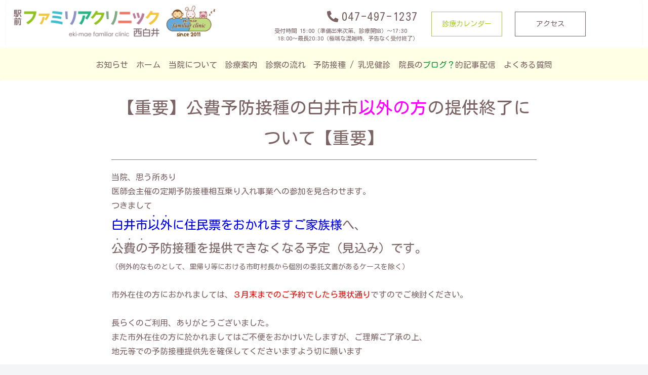

--- FILE ---
content_type: text/css
request_url: https://familiar-medical.jp/wordpress/wp-content/themes/cocoon-child-master/style.css?ver=6.3.7&fver=20230822042400
body_size: 39927
content:
@charset "UTF-8";

/*!
Theme Name: Cocoon Child
Template:   cocoon-master
Version:    1.1.0
*/

/************************************
** 子テーマ用のスタイルを書く
************************************/
/*必要ならばここにコードを書く*/

#wpadminbar {
  /*
  display: none;
  */
}

body {
  font-size: 18px;
  line-height: 1.8;
}
.content,
.footer-bottom {
  margin-top: 0;
}
.footer-in.wrap {
  width: 100%;
}
.footer-bottom {
  padding: 8px 0 0;
}
.content-in {
  /*
  margin-top: -32px;
  margin-bottom: -6%;
  */
}
.main {
  padding: 0;
}
.content-in {
  width: 100%;
}
.entry-content {
  margin-top: 0;
  margin-bottom: 0;
}
.entry-content > * {
  margin-top: 0;
  margin-bottom: 0;
  line-height: 2;
}
.eye-catch-wrap {
  display: none;
}
.main .post.type-post {
  padding: 1em;
}
.entry-categories-tags,
.author-info {
  display: none;
}

/*-- entry-card --*/
.admin-pv {
  display: none;
}
.entry-card-title,
.related-entry-card-title {
  margin: 0 0 0.6em 0;
  line-height: 1.5;
}
.entry-card-snippet,
.related-entry-card-snippet {
  line-height: 1.6;
}

/*--------------------------------------------------------------
Webフォント調整
 --------------------------------------------------------------*/

.wf-notosansjapanese {
  font-family: "Noto Sans Japanese";
}
.wf-notosansjapanese-light {
  font-family: "Noto Sans Japanese";
  font-weight: 100;
}
.wf-notosansjapanese.normal {
  font-weight: 300;
}
.roboto {
  font-family: "Roboto", sans-serif;
}
.opensans {
  font-family: "Open Sans", sans-serif;
}
.montserrat {
  font-family: "Montserrat", sans-serif;
}

/*--------------------------------------------------------------
 見出し調整
 --------------------------------------------------------------*/

/*
html[lang="ja"] h1, html[lang="ja"] h2, html[lang="ja"] h3, html[lang="ja"] h4, html[lang="ja"] h5, html[lang="ja"] h6{
  font-weight: 300;
}
h1, h2, h3, h4, h5, h6 {
  letter-spacing: 2px;
  padding: .2em 0 0;
}
*/

h1,
.article h1,
h2,
.article h2,
h3,
.article h3,
h4,
.article h4,
h5,
.article h5,
h6,
.article h6 {
  margin: 0;
  padding: 0;
  background-color: unset;
  border: none;
  font-weight: unset;
}
h1,
.article h1 {
  font-size: 2.8rem;
}
h2,
.article h2 {
  font-size: 2.1rem;
  margin-top: 0.2em;
  margin-bottom: 1em;
}
h3,
.article h3 {
  font-size: 1.7rem;
}
h4,
.article h4 {
  font-size: 1.4rem;
}
h5,
.article h5 {
  font-size: 1.2rem;
}
h6,
.article h6 {
  font-size: 1rem;
}

p {
  margin: 0;
  padding: 0;
}
a {
  color: unset;
  text-decoration: none;
}
li {
  list-style: none;
}

/*--------------------------------------------------------------
 レイアウト調整
 --------------------------------------------------------------*/

.l-inner {
  width: 1080px;
  margin: 0 auto;
}
.m-inner {
  width: 840px;
  margin: 0 auto;
}
.c-layout {
  text-align: center;
}
.c-layout-2 {
  text-align: center;
}
.l-layout {
  text-align: left;
}
.l-layout-2 {
  text-align: left;
}
.r-layout {
  text-align: right;
}
.r-layout-2 {
  text-align: right;
}
@media only screen and (max-width: 1200px) {
  .l-inner {
    width: 96%;
  }
}
@media only screen and (max-width: 1022px) {
  .c-layout-2 {
    text-align: left;
  }
  .l-layout-2,
  .r-layout-2 {
    text-align: center;
  }
}
@media only screen and (max-width: 840px) {
  .m-inner {
    width: 96%;
  }
}

/*--------------------------------------------------------------
 表示切替
--------------------------------------------------------------*/

.display-pc {
  display: block;
}
.display-sp {
  display: none;
}

@media only screen and (max-width: 834px) {
  .display-pc {
    display: none;
  }
  .display-sp {
    display: block;
  }
}

/*--------------------------------------------------------------
common
--------------------------------------------------------------*/

/*------- header-in --------*/

.header-container-in.hlt-top-menu .logo-header img {
  height: auto;
}
.navi-in > ul {
}
.navi-in > ul li {
  font-size: 0.7rem;
  width: auto;
  /*padding: 0 1.2em;*/
  padding: 0 0.6em;
  margin-left: 0.1em;
  margin-right: 0.1em;
}
.navi-in > ul li#menu-item-1134,
.navi-in > ul li#menu-item-1133 {
  display: none;
}
.navi-in > ul .sub-menu {
  min-width: 350px;
}
.navi-in > ul .sub-menu li {
  height: 30px;
  line-height: 30px;
}
.header-container-in.hlt-top-menu .logo-custom {
  /*
  display: none;
  */
}
.navi-in .has-icon {
  right: -15px;
}
.header-in {
  box-shadow: 0px 1px 1px 0 rgba(0, 0, 0, 0.15);
}
#header-in .header-in-custom {
  display: flex;
  align-items: center;
  justify-content: space-between;
  padding: 0.4em 0.8em;
}
#header-in .header-in-custom .logo-area {
  max-width: 400px;
}
#header-in .header-in-custom .contact-area {
  display: flex;
  align-items: center;
}
@media (max-width: 1200px) {
  #header-in .header-in-custom .contact-area {
    display: block;
  }
}
#header-in .header-in-custom .contact-area .phone-area {
  text-align: right;
}
#header-in .header-in-custom .contact-area .phone-area p.phone {
  font-size: 1.4rem;
  font-weight: 500;
  margin: 0;
  letter-spacing: 1.6px;
}
#header-in .header-in-custom .contact-area .phone-area p.phone::before {
  font-family: "Font Awesome 5 Free";
  content: "\f879";
  font-weight: 900;
  padding-right: 5px;
  color: #7c6464;
}
#header-in .header-in-custom .contact-area .phone-area p.hour {
  font-size: 0.7em;
  line-height: 1.4;
}
#header-in .header-in-custom .contact-area .header-btn-wrap {
  display: flex;
  align-items: center;
}
@media (max-width: 1200px) {
  #header-in .header-in-custom .contact-area .header-btn-wrap {
    margin: 1em 0;
  }
}
#header-in .header-in-custom .contact-area .btn-area1 {
  margin: 0 1.6em;
}
#header-in .header-in-custom .contact-area a.btn1 {
  background: transparent;
  border: 1px solid #a7d119;
  color: #a7d119;
  display: block;
  padding: 0.8em 0.4em;
  text-align: center;
  width: 140px;
  transition: background-color 0.5s;
}
#header-in .header-in-custom .contact-area a.btn1:hover {
  background: #a7d119;
  color: #fff;
}
#header-in .header-in-custom .contact-area .btn-area2 {
  margin-right: 0.75em;
}
#header-in .header-in-custom .contact-area a.btn2 {
  background: transparent;
  border: 1px solid #7c6464;
  display: block;
  margin-right: 1em;
  padding: 0.8em 0.4em;
  text-align: center;
  width: 140px;
  transition: background-color 0.5s;
}
#header-in .header-in-custom .contact-area a.btn2:hover {
  background: #7c6464;
  color: #fff;
}
#header-in .header-in-custom .contact-area a.btn3 {
  background: transparent;
  border: 1px solid #ff9e48;
  display: block;
  padding: 0.8em 0.4em;
  text-align: center;
  width: 140px;
  transition: background-color 0.5s;
  color: #ff9e48;
}
#header-in .header-in-custom .contact-area a.btn3:hover {
  background: #ff9e48;
  color: #fff;
}
.header-btn-fontsize {
  font-size: 14px;
}
@media (max-width: 1200px) {
  .header-btn-fontsize {
    font-size: 12px;
  }
}

/*------- header-in（スクロール時） --------*/

.header-container-in.hlt-top-menu .header {
  height: 80px;
}
.header-container-in.hlt-top-menu .header-in {
  box-shadow: none;
}
.header-container-in.hlt-top-menu #header-in .header-in-custom .logo-area {
  height: 70px;
}
.header-container-in.hlt-top-menu #header-in .header-in-custom .contact-area {
  display: none;
}

/*------- navi --------*/

#header-container .navi {
  height: 63px;
  padding-top: 0.8em;
}
#header-container .header-container-in.hlt-top-menu .navi {
  background-color: transparent;
  height: auto;
  padding-top: 0;
}
#navi .navi-in a {
  transition: all 0.3s ease-in-out;
}
#navi .navi-in a:hover {
  text-decoration: underline;
  opacity: 0.7;
}
.navi-in > ul .sub-menu li:last-child {
  padding-bottom: 1em;
}

/*------- navi（footer） --------*/

#navi-footer-in.navi-footer-in {
  /* width: 834px;*/
  width: 980px;
  margin: 2em auto;
  line-height: 3;
}
.footer {
  margin-top: 0;
  padding-top: 0;
}
.copyright {
  background-color: #a7d119;
  color: #fff;
  padding-top: 20px;
  padding-bottom: 25px;
}
.footer-bottom.fnm-text-width .menu-footer li {
  border-left: none;
  margin-left: 0.4em;
  margin-right: 0.4em;
}
.navi-footer-in > .menu-footer li:last-child {
  border-right: none;
}
.footer-bottom.fnm-text-width .menu-footer li a {
  padding: 0 1.4em;
}
.footer-bottom.fnm-text-width .menu-footer li a:hover {
  text-decoration: underline;
}
.navi-footer-in a:hover {
  background-color: unset;
  opacity: 0.7;
}

@media screen and (max-width: 834px) {
  .navi-in > ul li#menu-item-1134,
  .navi-in > ul li#menu-item-1133 {
    display: block;
  }
  .top-has-sub.has-sub.has-icon {
    display: none;
  }
  #header-container .navi {
    height: 0;
    padding-top: 0;
  }
  .header div.header-in,
  #navi .navi-in > .menu-mobile {
    display: none;
  }
  .slicknav_menu {
    background-color: rgba(255, 255, 255, 1);
    position: fixed;
    top: 0;
    left: 0;
    right: 0;
    width: 100%;
    z-index: 99;
    padding: 0;
    box-shadow: 0px 1px 1px 0 rgba(0, 0, 0, 0.15);
    height: 54px;
    /*
    position: relative;
    */
  }
  .slicknav_menu a.logo-sp img {
    max-width: 215px;
    padding: 5px;
  }
  .slicknav_btn {
    background-color: transparent;
    position: absolute;
    top: 8px;
    right: 6px;
  }
  .slicknav_menu .slicknav_menutxt,
  .header-container-in.hlt-top-menu .logo-header .site-name {
    display: none;
  }
  .slicknav_menu .slicknav_icon {
    margin: 0;
  }
  .slicknav_menu .slicknav_icon-bar {
    background-color: #7c6464;
    width: 1.4em;
    -webkit-box-shadow: unset;
    box-shadow: unset;
  }
  .slicknav_btn .slicknav_icon-bar + .slicknav_icon-bar {
    margin-top: 0.28em;
  }
  .slicknav_menu ul {
    background-color: rgba(124, 100, 100, 0.85);
    margin-top: -6px;
    margin-left: 0;
  }
  .slicknav_nav li {
    padding: 0.25em 0.2em;
    border-bottom: 1px solid rgba(255, 255, 255, 0.6);
  }
  .slicknav_nav li:first-child {
    padding-top: 0.3em;
  }
  .slicknav_nav li:last-child {
    padding-bottom: 0.4em;
    border-bottom: none;
  }
  .slicknav_nav a {
    color: #fff;
  }
  .slicknav_nav a .blog-br {
    display: none;
  }
  main.main,
  div.sidebar {
    padding: 0;
  }
  .entry-content {
    margin-top: 3em;
    margin-bottom: 0;
  }
  .header-container-in.hlt-top-menu a.logo-custom {
    display: inline-block;
    position: fixed;
    top: 1.2%;
    left: 5%;
    z-index: 99;
    width: 125px;
  }
  #navi-footer-in.navi-footer-in {
    font-size: 0.9rem;
    width: 96%;
    margin: 1em auto 3em;
    line-height: 2.5;
  }
  .footer-bottom.fnm-text-width .menu-footer li a {
    padding: 0;
  }
  .copyright {
    padding-bottom: 120px;
  }
  .go-to-top {
    bottom: 88px;
  }
}

/*--------------------------------------------------------------
top
--------------------------------------------------------------*/

#top .mv {
  min-height: 480px;
  position: relative;
  padding-top: 1em;
  display: flex;
  align-items: center;
  justify-content: center;
  position: relative;
}
#top .mv::before {
  position: absolute;
  content: "";
  top: 0;
  left: 0;
  right: 0;
  bottom: 0;
  background: rgba(255, 255, 255, 0.25);
  z-index: 0;
}
#top .mv .l-inner {
  z-index: 3;
}
#top .mv figure {
  margin: 0 auto 0.6em;
  text-align: center;
}
#top .mv figure img.logo {
  max-width: 400px;
}
#top .mv h2.chach {
  font-weight: 500;
  letter-spacing: 1.6px;
  text-align: center;
  text-shadow: 2px 1px 0 #fff, -2px -1px 0 #fff, -2px 1px 0 #fff, 2px -1px 0 #fff, 0px 2px 0 #fff, 0 -2px 0 #fff, -2px 0 0 #fff, 2px 0 0 #fff;
}
#top .mv .focus {
  display: flex;
  justify-content: center;
  width: 100%;
  margin: 0 auto;
}
#top .mv .focus div {
  width: 30%;
  margin: 0.6em;
  padding: 1.1em 0.4em;
  text-align: center;
  background: #fff;
  border-radius: 48px;
  background-color: rgba(255, 255, 255, 0.85);
  font-size: 1.4rem;
  font-weight: 500;
}
#top .mv .focus div.point_1 {
  background-color: rgba(167, 209, 25, 0.85);
  color: #fff;
}
#top .mv .focus div.point_2 {
  background-color: rgba(209, 188, 25, 0.85);
  color: #fff;
}
#top .mv .focus div.point_3 {
  background-color: rgba(255, 123, 103, 0.85);
  color: #fff;
}
#top .mv .slide {
  background-repeat: no-repeat;
  background-position: 50% 50%;
  background-size: cover;
  -ms-filter: "alpha(opacity=0)";
  filter: alpha(opacity=0);
  opacity: 0;
  position: absolute;
  top: 0;
  left: 0;
  width: 100%;
  height: 100%;
  zoom: 1;
}
#top .mv .slide.on {
  -ms-filter: "alpha(opacity=50)";
  filter: alpha(opacity=50);
  opacity: 0.5;
  transition: 5s opacity ease-in-out;
}
#top .mv .slide.off {
  -ms-filter: "alpha(opacity=0)";
  filter: alpha(opacity=0);
  opacity: 0;
}
#top .mv .slide img {
  display: none;
}
@media screen and (max-width: 834px) {
  #top .mv {
    min-height: 360px;
    padding-top: 5em;
    padding-bottom: 2em;
  }
  #top .mv figure img.logo {
    max-width: 300px;
  }
  #top .mv h2.chach {
    font-size: 1.15rem;
    letter-spacing: unset;
  }
  #top .mv .focus div {
    border-radius: 18px;
    font-size: 1rem;
    line-height: 1.5;
    padding: 0.8em 0.3em;
    margin: 0.3em;
  }
  #top h2 {
    font-size: 1.6rem;
  }
}

#top .section-news {
  position: relative;
  z-index: 2;
}

#top .news {
  background-color: #ffffe6;
  padding: 2em 0;
}
#top .news h2 {
  text-align: center;
  margin-bottom: 0.6em;
}
#top .news .l-contents {
  width: 85%;
  margin: 0 auto;
}
#top .news .l-contents ul {
  width: 100%;
}
#top .news .l-contents ul li {
  border-bottom: 1px solid #e0e0e0;
  padding: 1em 0;
  position: relative;
}
#top .news .l-contents ul li a:hover {
  color: unset;
  opacity: 0.7;
}
#top .news .l-contents ul li .date {
  margin-right: 2em;
}
#top .news .l-contents ul li .arrow {
  color: #d05474;
  position: absolute;
  right: 1%;
}
#top .news .l-contents .btn-area {
  text-align: right;
}
#top .news .l-contents .btn-area .btn {
  background: #d05474;
  color: #fff;
  font-weight: 300;
  border-radius: 2px;
  padding: 0.4em 1.2em;
}
#top .news .l-contents .btn-area .btn span {
}
#top .news .l-contents .btn-area .btn span::after {
  font-family: "Font Awesome 5 Free";
  content: "\f054";
  font-weight: 900;
  padding-left: 12px;
  color: #fff;
}

/* top 院長のブログ？的 記事配信 */
#top .news.blog {
  background-color: #e8f6ff;
  padding: 2em 0 4em;
}
#top .news.blog h2 span {
  background-color: #41bdce;
  padding: 8px 8px;
  margin: 0 5px;
  color: #fff;
  border-radius: 10px;
}
#top .news.blog h2 .blog-br {
  display: none;
}
#top .news.blog .l-contents ul li .arrow {
  color: #41bdce;
}
#top .news.blog .l-contents .btn-area .btn {
  background: #41bdce;
}

@media screen and (max-width: 834px) {
  #top .news h2 {
    margin-bottom: 0;
  }
  #top .news .l-contents {
    font-size: 0.9rem;
    width: 100%;
  }
  #top .news .l-contents ul {
    padding-left: 0;
  }
  #top .news .l-contents ul li .date {
    display: block;
  }
  #top .news .l-contents .btn-area {
    margin-top: 1.4em;
    text-align: center;
  }
  .header-container-in a.logo-custom {
    display: inline-block;
    position: fixed;
    top: 1.2%;
    left: 5%;
    z-index: 99;
    width: 125px;
  }
  /* top 院長のブログ？的 記事配信 */
  #top .news.blog .l-contents ul li .date {
    margin-right: 0.5em;
    display: inline-block;
  }
  #top .news.blog .l-contents .title {
    display: block;
  }
  #top .news.blog .l-contents ul li .arrow {
    top: 50%;
  }
}

@media screen and (max-width: 480px) {
  /* top 院長のブログ？的 記事配信 */
  #top .news.blog h2 .blog-br {
    display: block;
  }
}

#top .category {
  /*
  background-color: #ffffe6;
  padding: 1em 0 3em;
  background-image: url("images/bg_bgarea.jpg");
  */
  background-size: cover;
  background-position: 50% 50%;
  background-repeat: no-repeat;
  min-height: 240px;
  position: relative;
  padding: 2em 0;
  display: flex;
  align-items: center;
  justify-content: center;
}
#top .category::before {
  position: absolute;
  content: "";
  top: 0;
  left: 0;
  right: 0;
  bottom: 0;
  background: rgba(97, 97, 97, 0.32);
  z-index: 0;
}

#top .category .l-inner {
  z-index: 1;
}

#category {
  padding-top: 100px;
  margin-top: -100px;
}

#top .category h2 {
  color: #fff;
  text-align: center;
  margin-bottom: 0.6em;
}

#top .category .box-area {
  display: flex;
  flex-wrap: wrap;
  justify-content: center;
  width: 100%;
}
#top .category .box-area .box-1-4,
#top .category .box-area a.box-1-4 {
  display: inline-flex;
  align-items: center;
  justify-content: center;
  background: #fff;
  border-radius: 8px;
  border: 2px solid #818181;
  box-shadow: 1px 2px 2px 0 rgba(0, 0, 0, 0.15);
  text-align: center;
  width: 235px;
  height: 180px;
  margin: 0.4em;
  font-size: 1.2rem;
  line-height: 1.7;
}
#top .category .box-area a.box-1-4:hover {
  box-shadow: 1px 2px 2px 0 rgba(0, 0, 0, 0.15) inset;
  color: unset;
  opacity: 0.9;
}
#top .category .box-area .box-1-4 span {
  width: 100%;
}

/*------- 境界線の色を変える場合は下記に記述をしてください --------*/

#top .category .box-area .box-1-4.no1 {
  border: 2px solid #b0cf46;
}
#top .category .box-area .box-1-4.no2 {
  border: 2px solid #d1bc19;
}
#top .category .box-area .box-1-4.no3 {
  border: 2px solid #d05474;
}
#top .category .box-area .box-1-4.no4 {
  border: 2px solid #73b5c6;
}
#top .category .box-area .box-1-4.no5 {
  border: 2px solid #b0cf46;
}
#top .category .box-area .box-1-4.no6 {
  border: 2px solid #d1bc19;
}
#top .category .box-area .box-1-4.no7 {
  border: 2px solid #d05474;
}
#top .category .box-area .box-1-4.no8 {
  border: 2px solid #73b5c6;
}
#top .category .box-area .box-1-4.no9 {
  border: 2px solid #b0cf46;
}
#top .category .box-area .box-1-4.no10 {
  border: 2px solid #d1bc19;
}
#top .category .box-area .box-1-4.no11 {
  border: 2px solid #d05474;
}
#top .category .box-area .box-1-4.no12 {
  border: 2px solid #73b5c6;
}

@media screen and (max-width: 834px) {
  #top .category .box-area .box-1-4,
  #top .category .box-area a.box-1-4 {
    font-size: 1rem;
    width: 43%;
    height: 90px;
  }
}
#top .bg-area {
  background-color: #fff;
  padding: 1em 0 1em;
  /*
  background-image: url("images/bg_bgarea.jpg");
  background-size: cover;
  background-position: 50% 50%;
  background-repeat: no-repeat;
  min-height: 240px;
  position: relative;
  padding: 2em 0;
  display: flex;
  align-items: center;
  justify-content: center;
  */
}
#top .bg-area .txt-area {
  background-color: #fff;
  border-radius: 4px;
  /* padding: 4em 0; */
  padding: 0.5em 0 4em;
  width: 100%;
  /*
  background: rgba(97, 97, 97, .5);
  color: #fff;
  -ms-filter: blur(2px);
  filter: blur(2px);
  */
  z-index: 0;
  overflow: hidden;
  position: relative;
}
/*
#top .bg-area .txt-area::before {
  content: '';
  background: inherit;
  -webkit-filter: blur(8px);
  -moz-filter: blur(8px);
  -o-filter: blur(8px);
  -ms-filter: blur(8px);
  filter: blur(8px);
  position: absolute;
  top: -8px;
  left: -8px;
  right: -8px;
  bottom: -8px;
  z-index: -1;
}
*/
#top .bg-area .txt-area p {
  text-align: center;
  line-height: 2.1;
  font-weight: 300;
}
@media screen and (max-width: 834px) {
  #top .bg-area .txt-area {
    padding: 3em 0.6em;
  }
  #top .bg-area .txt-area p {
    font-size: 0.9rem;
    text-align: left;
    line-height: 1.8;
  }
}

#top .map-area {
  padding: 2em 0 3em;
}
#top .map-area h2 {
  text-align: center;
  margin-bottom: 0.9em;
}
#top .map-area iframe.map {
  width: 100%;
  height: 480px;
}
#top .map-area .map-base {
  margin-bottom: 3em;
}
#top .map-area .schedule {
  display: flex;
  justify-content: space-between;
  width: 100%;
}
#top .map-area .schedule .table,
#top .map-area .schedule .address {
  font-size: 0.9rem;
  width: 47.5%;
}
table,
td,
th {
  /*
  border: 1px solid #595959;
  */
  border-collapse: collapse;
}
table td,
table th {
  border: none;
  text-align: center;
  padding: 1em 0;
}
table tr {
  border-bottom: 1px solid #fff;
}
table tr:last-child {
  border-bottom: none;
}
table th {
  background: #a7d119;
  color: #fff;
  font-weight: 300;
}
table td {
  background-color: #eee;
  font-weight: 400;
}
table td.circle {
  color: #d99900;
}
th.first {
  width: 21%;
}
table tr:nth-of-type(2n + 1) {
  background-color: #fff;
}

#top .map-area .address div {
  display: inline-flex;
  border-bottom: 1px solid #ddd;
  padding: 1em 0;
  width: 100%;
}
#top .map-area .address div:first-child {
  border-top: 1px solid #ddd;
}
#top .map-area .address .title {
  width: 16%;
}
#top .map-area .address .caption {
  width: 84%;
}
@media screen and (max-width: 834px) {
  #top .map-area {
    padding: 3em 0;
  }
  #top .map-area .map-base {
    margin-bottom: 2em;
  }
  #top .map-area iframe.map {
    height: 360px;
  }
  #top .map-area .schedule {
    flex-direction: column;
  }
  #top .map-area .schedule .table,
  #top .map-area .schedule .address {
    font-size: 0.85rem;
    width: 96%;
    margin: 0 auto;
  }
  #top .map-area .schedule .table {
    margin-bottom: 2em;
  }
  #top .map-area .address .title {
    width: 20%;
  }
  #top .map-area .address .caption {
    width: 80%;
  }
}

#top .bnr-area {
  padding: 4em 0 4em;
}
#top .bnr-area a {
  text-align: right;
}
#top .bnr-area a:hover {
  opacity: 0.7;
}
#top .bnr-area .l-inner {
  text-align: right;
}
@media screen and (max-width: 834px) {
  #top .bnr-area {
    padding: 1em 0 4em;
  }
  #top .bnr-area a {
    text-align: center;
  }
  #top .bnr-area a img {
    max-width: 100%;
  }
}

/*--------------------------------------------------------------
page
--------------------------------------------------------------*/

#page-custom {
  padding-bottom: 3em;
}
#page-custom .breadcrumb {
  margin: 1em 0.4em 0;
}

#page-custom .breadcrumb-item span.fa-file {
  margin-left: -1em;
}

#page-custom .breadcrumb-item span.fa-file::before {
  display: none;
}

#page-custom .breadcrumb-item .blog-br {
    display: none;
}

.iphone #page-custom {
  margin-top: 50px;
}
#page-custom img {
  border-radius: 6px;
}
@media only screen and (max-width: 834px) {
  #page-custom {
    padding-bottom: 1em;
  }
}

/*------------  btn  ------------*/

#page-custom .btn-area {
  text-align: center;
  margin-top: 2em;
}
#page-custom .btn {
  background: transparent;
  /*display: block;*/
  padding: 1em 0.4em;
  text-align: center;
  width: 240px;
  transition: background-color 0.5s;
  font-weight: normal;
}
#page-custom a.btn.green {
  border: 1px solid #a7d119;
  color: #a7d119;
}
#page-custom a.btn.green:hover {
  background: #a7d119;
  color: #fff;
  opacity: unset;
}
@media only screen and (max-width: 834px) {
  #page-custom .btn-area {
    text-align: center;
  }
  #page-custom a.btn.green {
    display: inline-block;
  }
}

/*------------  floating  ------------*/

.floating {
  display: none;
}
@media only screen and (max-width: 834px) {
  .floating {
    font-family: "Noto Sans JP";
    position: fixed;
    bottom: 0;
    display: none;
    font-family: "Kosugi Maru", sans-serif;
    width: 100%;
    background: rgba(0, 0, 0, 0.7);
    z-index: 98;
    padding: 1em;
    transition: background-color 0.3s;
  }
  .floating .btn-box {
    display: flex;
    width: 100%;
  }
  .floating .btn-box .btn-A {
    margin-right: 0.35em;
    width: 49.5%;
  }
  .floating .btn-box .btn-B {
    margin-left: 0.35em;
    width: 49.5%;
  }
  .floating a {
    display: block;
    border-radius: 2px;
    background-color: #a7d119;
    color: #fff;
    padding: 0.8em 0.2em;
    text-align: center;
    text-decoration: none;
  }
  .floating a:hover {
    opacity: 0.85;
  }
  .floating a span::after {
    font-family: "Font Awesome 5 Free";
    content: "\f054";
    font-weight: 900;
    padding-left: 16px;
    color: #fff;
  }
}

/*------------   news(page)  ------------*/

#page-custom.news .l-contents {
  width: 85%;
  margin: 0 auto;
}
#page-custom.news .l-contents ul {
  width: 100%;
}
#page-custom.news .l-contents ul li {
  border-bottom: 1px solid #e0e0e0;
  padding: 1em 0;
  position: relative;
}
#page-custom.news .l-contents ul li a:hover {
  color: unset;
  opacity: 0.7;
}
#page-custom.news .l-contents ul li .date {
  margin-right: 2em;
}
#page-custom.news .l-contents ul li .arrow {
  color: #d05474;
  position: absolute;
  right: 1%;
}
#page-custom.news .l-contents .btn-area {
  text-align: right;
}
@media only screen and (max-width: 834px) {
  #page-custom.news .l-contents ul {
    padding-left: 0;
  }
  #page-custom.news .l-contents ul li .date {
    display: block;
  }
  #page-custom.news .l-contents ul li .title {
    display: block;
    width: 85%;
  }
  #page-custom.news .l-contents ul li .arrow {
    top: 50%;
  }
}

/*------------   news(single)  ------------*/

#page-custom.news-table {
  padding: 1em 0 3em;
}
#page-custom.news-table h2 {
  border-bottom: 1px solid #818181;
  text-align: center;
  padding-bottom: 0.4em;
  margin-bottom: 0.6em;
}
#page-custom.news-table .content-area {
  padding-bottom: 3em;
}
@media only screen and (max-width: 834px) {
  #page-custom.news-table {
    padding: 4em 0 3em;
  }
  #page-custom.news-table h2 {
    font-size: 1.7em;
  }
}

/*------------   blog(page)  ------------*/
#page-custom.blog h1 .blog-tit {
  background-color: #a7d119;
  padding: 8px 8px;
  margin: 0 5px;
  color: #fff;
  border-radius: 10px;	
}
#page-custom.blog h1 .blog-br {
  display: none;	
}
#page-custom.blog .l-contents {
  width: 85%;
  margin: 0 auto;
}
#page-custom.blog .l-contents ul {
  width: 100%;
}
#page-custom.blog .l-contents ul li {
  border-bottom: 1px solid #e0e0e0;
  padding: 1em 0;
  position: relative;
}
#page-custom.blog .l-contents ul li a:hover {
  color: unset;
  opacity: 0.7;
}
#page-custom.blog .l-contents ul li .date {
  margin-right: 2em;
}
#page-custom.blog .l-contents ul li .arrow {
  color: #41bdce;
  position: absolute;
  right: 1%;
}
#page-custom.blog .l-contents .btn-area {
  text-align: right;
}
@media only screen and (max-width: 834px) {
  #page-custom.blog .l-contents ul {
    padding-left: 0;
  }
  #page-custom.blog .l-contents ul li .date {
    display: inline-block;
    margin-right: 0.5em;
  }
  #page-custom.blog .l-contents ul li .title {
    display: block;
    width: 85%;
  }
  #page-custom.blog .l-contents ul li .arrow {
    top: 50%;
  }
}

@media screen and (max-width: 480px) {
  /* top 院長のブログ？的 記事配信 */
  #page-custom.blog h1 .blog-br {
    display: block;	
  }
}

/*------------   blog(single)  ------------*/

#page-custom.blog-table {
  padding: 1em 0 3em;
}
#page-custom.blog-table h2 {
  border-bottom: 1px solid #818181;
  text-align: center;
  padding-bottom: 0.4em;
  margin-bottom: 0.6em;
}
#page-custom.blog-table .content-area {
  padding-bottom: 3em;
}
#page-custom.blog-table ul li {
  list-style-type: disc;
}
#page-custom.blog-table ol li {
  list-style-type: decimal;
}
@media only screen and (max-width: 834px) {
  #page-custom.blog-table {
    padding: 4em 0 3em;
  }
  #page-custom.blog-table h2 {
    font-size: 1.7em;
  }
}

/*------------   blog(custom-category)  ------------*/
.custom-category.cold,
.custom-category.headache,
.custom-category.runnynose,
.custom-category.cough,
.custom-category.otitismedia {
  padding: 0px 10px;
  border-radius: 5px;
  font-size: 12px;
  color: #fff;
  display: inline-block;
  text-align: center;
  line-height: 2;
}
.custom-category.cold {
  background-color: #b0cf46;
}
.custom-category.headache {
  background-color: #27b484;
}
.custom-category.runnynose {
  background-color: #d1bc19;
}
.custom-category.cough {
  background-color: #73b5c6;
}
.custom-category.otitismedia {
  background-color: #d05474;
}

/*------------   pageheader   ------------*/

#page-custom .header {
  background-color: #f7f7f7;
  background-size: cover;
  background-position: 50% 50%;
  background-repeat: no-repeat;
  height: 160px;
  position: relative;
  padding: 2em 0;
  display: flex;
  align-items: center;
  justify-content: center;
}
#page-custom .header h1.chach {
  color: #a7d119;
  font-size: 2.4rem;
  text-align: center;
  margin: 0;
  width: 100%;
}
@media only screen and (max-width: 834px) {
  #page-custom .header {
    background-position: 80% 50%;
	margin-top: 3em;
  }
  #page-custom .header h1.chach {
    font-size: 1.7rem;
  }
}

/*------------   1colum   ------------*/

#page-custom .colum-1 {
  padding: 1em 0;
}
#page-custom .colum-1 h2 {
  border-bottom: 1px solid #818181;
  text-align: center;
  padding-bottom: 0.4em;
  margin-bottom: 0.6em;
}
#page-custom .colum-1 p {
  padding: 1em;
  line-height: 2;
}
#page-custom .colum-1 figure {
  text-align: center;
}
@media only screen and (max-width: 834px) {
  #page-custom .colum-1 h2 {
    font-size: 1.7rem;
  }
}

/*------------  1colum-list  ------------*/

#page-custom .col-list {
  padding: 1em 0;
}
#page-custom .col-list h2 {
  border-bottom: 1px solid #818181;
  text-align: center;
  padding-bottom: 0.4em;
  margin-bottom: 0.6em;
}
#page-custom .col-list .list-box {
  margin-top: 1.4em;
  margin-bottom: 2.1em;
}
#page-custom .col-list h4 {
  margin-bottom: 0.3em;
}
#page-custom .col-list h4::before {
  display: inline-block;
  content: "";
  background: #818181;
  height: 23px;
  width: 4px;
  margin-right: 0.8em;
  vertical-align: middle;
}
@media only screen and (max-width: 834px) {
  #page-custom .col-list h2 {
    font-size: 1.7rem;
  }
  #page-custom .col-list h4 {
    font-size: 1.3rem;
    margin-bottom: 0.6em;
  }
}

/*------------  2colum  ------------*/

#page-custom .colum-2 {
  padding: 1em 0;
}
#page-custom .colum-2 h2 {
  border-bottom: 1px solid #818181;
  width: 840px;
  margin: 0 auto;
  text-align: center;
  padding-bottom: 0.4em;
  margin-bottom: 1.2em;
}
#page-custom .colum-2 .box-area {
  display: flex;
  justify-content: center;
  align-items: center;
}
#page-custom .colum-2 .box-area.reverse {
  flex-direction: row-reverse;
}
#page-custom .colum-2 .box-area .box {
  width: 50%;
}
#page-custom .colum-2 .box-area .box figure,
#page-custom .colum-2 .box-area .box p {
  width: 85%;
  margin: 0 auto;
}
#page-custom .colum-2 .box-area .box figure {
  text-align: center;
}
#page-custom .colum-2 .box-area .box figure img {
  width: 85%;
}
@media only screen and (max-width: 834px) {
  #page-custom .colum-2 h2 {
    font-size: 1.7rem;
    width: auto;
  }
  #page-custom .colum-2 .box-area,
  #page-custom .colum-2 .box-area.reverse {
    flex-direction: column;
  }
  #page-custom .colum-2 .box-area .box {
    width: 100%;
  }
  #page-custom .colum-2 .box-area .box.A {
    margin-bottom: 1em;
  }
}

/*------------  3colum  ------------*/

#page-custom .colum-3 {
  padding: 1em 0;
}
#page-custom .colum-3 h2 {
  border-bottom: 1px solid #818181;
  width: 840px;
  margin: 0 auto;
  text-align: center;
  padding-bottom: 0.4em;
  margin-bottom: 1.2em;
}
#page-custom .colum-3 p.lead {
  width: 840px;
  margin: 0 auto 20px;
  text-align: center;
}
#page-custom .colum-3 p {
  padding: 1em;
  line-height: 2;
}
#page-custom .colum-3 .box-area {
  display: flex;
  justify-content: center;
}
#page-custom .colum-3 .box-area .box {
  border: 2px solid #818181;
  border-radius: 8px;
  box-shadow: 2px 2px 2px rgba(0, 0, 0, 0.15);
  padding: 2em;
  margin: 0 0.4em;
  text-align: center;
  width: 320px;
}
#page-custom .colum-3 .box-area .box.A {
  border: 2px solid #73b5c6;
}
#page-custom .colum-3 .box-area .box.B {
  border: 2px solid rgba(208, 84, 116, 0.75);
}
#page-custom .colum-3 .box-area .box.C {
  border: 2px solid #d1bc19;
}
#page-custom .colum-3 .box-area .box figure {
  margin: 0;
}
#page-custom .colum-3 .box-area .box figure img {
  width: 50px;
}
#page-custom .colum-3 .box-area .box h3 {
  line-height: 1.25;
  margin-bottom: 0.7em;
}
#page-custom .colum-3 .box-area .box.A h3 {
  color: #73b5c6;
}
#page-custom .colum-3 .box-area .box.B h3 {
  color: rgba(208, 84, 116, 1);
}
#page-custom .colum-3 .box-area .box.C h3 {
  color: #d1bc19;
}
#page-custom .colum-3 .box-area .box p {
  font-size: 0.9rem;
  line-height: 1.7;
  text-align: left;
}
@media only screen and (max-width: 834px) {
  #page-custom .colum-3 h2 {
    font-size: 1.7rem;
    width: auto;
  }
  #page-custom .colum-3 .box-area {
    flex-direction: column;
  }
  #page-custom .colum-3 .box-area .box {
    padding: 2em 1.2em;
    margin: 0.4em 0;
    width: 100%;
  }
  #page-custom .colum-3 p.lead {
    width: auto;
  }
}

/*------------  gallery  ------------*/

#page-custom .gallery {
  padding: 2em 0;
}
#page-custom .gallery h2 {
  border-bottom: 1px solid #818181;
  width: 840px;
  margin: 0 auto;
  text-align: center;
  padding-bottom: 0.4em;
  margin-bottom: 1.2em;
}
#page-custom .gallery .img-area {
  display: flex;
  flex-wrap: wrap;
  justify-content: center;
}
#page-custom .gallery .img-area div {
  width: 320px;
  margin: 0.2em 0.4em;
}
@media only screen and (max-width: 834px) {
  #page-custom .gallery h2 {
    font-size: 1.7rem;
    width: auto;
  }
}
/*------------  pricetable  ------------*/

#page-custom .pricetable {
  padding: 1em 0;
}
#page-custom .pricetable h2 {
  border-bottom: 1px solid #818181;
  text-align: center;
  padding-bottom: 0.4em;
  margin-bottom: 0.6em;
}
#page-custom .pricetable .box {
  border-bottom: 1px solid rgba(129, 129, 129, 0.8);
  display: flex;
  justify-content: space-between;
  padding: 0.9em 0;
  font-size: 0.9em;
}
#page-custom .pricetable .txt {
}
#page-custom .pricetable .price {
}
@media only screen and (max-width: 834px) {
  #page-custom .pricetable h2 {
    font-size: 1.7rem;
  }
  #page-custom .pricetable .txt {
    width: 71%;
  }
  #page-custom .pricetable .price {
  }
}

/*------------  qa  ------------*/

#page-custom .qa {
  padding: 2em 0 3em;
}
#page-custom .qa .inner {
  border: 1px solid #818181;
  border-radius: 8px;
  box-shadow: 2px 2px 2px rgba(0, 0, 0, 0.15);
  padding: 1em 2em;
  margin-bottom: 1em;
}
#page-custom .qa .inner .box {
  display: flex;
  align-items: center;
}
#page-custom .qa .inner .box.Q {
  border-bottom: 1px solid #818181;
  padding-bottom: 0.8em;
}
#page-custom .qa .inner .box.A {
  padding-top: 0.8em;
}
#page-custom .qa .inner .icon {
  width: 12%;
}
#page-custom .qa .inner .txt {
  width: 88%;
}
#page-custom .qa .inner .box p {
  margin: 0;
}
#page-custom .qa .inner .icon span,
#page-custom .qa .inner .icon span {
  background: #818181;
  border-radius: 50%;
  color: #fff;
}
#page-custom .qa .inner .icon span.Q {
  background: #a7d119;
  padding: 0.4em 0.65em;
}
#page-custom .qa .inner .icon span.A {
  background: #ff7b67;
  padding: 0.4em 0.65em;
}
@media only screen and (max-width: 834px) {
  #page-custom .qa .inner {
    padding: 1em;
  }
}

/*------------  flow   ------------*/

#page-custom .flow {
  padding: 2em 0 3em;
}
#page-custom .flow h2 {
  border-bottom: 1px solid #818181;
  text-align: center;
  padding-bottom: 0.4em;
  margin-bottom: 0.6em;
}
#page-custom .flow-box {
  border-radius: 8px;
  border: 2px solid #a7d119;
  /*
  background-color: #fafafa;
  */
  margin-bottom: 3em;
  position: relative;
  box-shadow: 0px 2px 2px 0px rgba(0, 0, 0, 0.15);
}
#page-custom .flow-box::after {
  position: absolute;
  content: "";
  border-top: 22px solid #a7d119;
  border-left: 22px solid transparent;
  border-right: 22px solid transparent;
  border-radius: 4px;
  left: 50%;
  bottom: -36px;
  transform: translateX(-50%);
  -webkit-transform: translateX(-50%);
  z-index: 1;
}
#page-custom .flow-box:last-child::after {
  display: none;
}
#page-custom .flow-box .turn-area {
  background-color: #a7d119;
  text-align: center;
  padding: 0.4em 0;
  width: 100%;
}
#page-custom .flow-box .turn-area h3 {
  color: #fff;
  font-size: 1.6rem;
  margin: 0;
}
#page-custom .flow-box .title-area {
  padding: 1.2em;
}
#page-custom .flow-box .title-area p {
  font-size: 1.3rem;
  line-height: 1.6;
  margin: 0;
}
#page-custom .flow-box .caption-area {
  border-top: 1px solid #7c6464;
  font-size: 0.9rem;
  padding: 1.2em;
}
#page-custom .flow-box .caption-area p {
  margin-bottom: 0.8em;
}
#page-custom .flow-box .caption-area p.focus {
  font-weight: 400;
}
#page-custom .flow-box .caption-area p.focus::before {
  font-family: "Font Awesome 5 Free";
  content: "\f0da";
  font-weight: 900;
  padding-right: 5px;
  color: #7c6464;
}
#page-custom .flow-box .caption-area .focus-area {
  background-color: rgba(255, 123, 103, 0.85);
  border-radius: 2px;
  color: #fff;
  padding: 0.8em;
  margin: 2em 0;
}
#page-custom .flow-box .caption-area .focus-area ul li {
  list-style: disc;
}
#page-custom .flow-box .btn-area {
  margin-top: 2em;
  margin-bottom: 1em;
}
#page-custom .flow-box .btn.green {
  width: 320px;
}
#page-custom .flow-box .btn.green:hover {
  background: #a7d119;
  color: #fff;
}
@media only screen and (max-width: 834px) {
  #page-custom .flow h2 {
    font-size: 1.7rem;
  }
  #page-custom .flow-box .turn-area h3 {
    font-size: 1.4rem;
  }
  #page-custom .flow-box .title-area p {
    font-size: 1.2rem;
  }
  #page-custom .flow-box .focus-area p {
    text-align: center;
  }
  #page-custom .flow-box .focus-area ul {
    padding-left: 19px;
  }
}

/*------------  googlemap   ------------*/

#page-custom .map-area {
  padding: 1em 0;
}
#page-custom .map-area iframe.map {
  width: 100%;
  height: 480px;
}
#page-custom .map-area .map-base {
  margin-bottom: 1em;
}

/*------------  googlecalendar   ------------*/

#page-custom .calendar-area iframe.calendar {
  width: 100%;
  height: 480px;
}
#page-custom .calendar-area h2 {
  border-bottom: 1px solid #818181;
  text-align: center;
  padding-bottom: 0.1em;
  margin-bottom: 0.6em;
}
#page-custom .calendar-area .calendar-base {
  margin-bottom: 3em;
}
@media only screen and (max-width: 834px) {
  #page-custom .calendar-area h2 {
    font-size: 1.7rem;
  }
  #page-custom .calendar-area .calendar-base {
    width: 96%;
    margin: 0 auto 3em;
  }
}

/*--------------------------------------------------------------
page（個別ページ用カスタム）
--------------------------------------------------------------*/

/*------------  vaccination   ------------*/
#page-custom.vaccination .colum-1 {
  line-height: 2;
}
#page-custom.vaccination .note {
  font-size: 0.75em;
  text-align: right;
}
#page-custom.vaccination .focus {
  border-radius: 4px;
  background-color: rgba(255, 123, 103, 0.85);
  color: #fff;
  padding: 0.8em;
  text-align: center;
  margin: 2em 0;
}
#page-custom.vaccination ul li {
  list-style: disc;
}
#page-custom.vaccination .focus-B {
  border-radius: 4px;
  background-color: rgba(167, 209, 25, 0.85);
  color: #fff;
  padding: 0.8em;
  margin: 2em 0;
}
@media screen and (max-width: 834px) {
  #page-custom.vaccination ul {
    padding-left: 19px;
  }
}

/*------------  qr   ------------*/

#page-custom .colum-1 figure {
  height: 240px;
  overflow: hidden;
  margin-bottom: 1em;
}
#page-custom .colum-1 figure img {
  width: 60%;
}
#page-custom.qr .colum-1 p {
  padding: 0 0 1em;
}
#page-custom.qr ul {
  line-height: 2;
}
#page-custom.qr ul li {
  list-style: disc;
  margin-bottom: 1em;
}
@media screen and (max-width: 834px) {
  #page-custom .colum-1 figure {
    height: auto;
    margin-bottom: 0.6em;
  }
  #page-custom.qr ul {
    padding-left: 19px;
  }
}

/*------------   pagination   ------------*/

.page-numbers-wrap {
  margin: 40px auto 30px;
  text-align: center;
}
.page-numbers {
  transition: 0.3s;
}
.page-numbers:hover {
  color: inherit;
  opacity: 0.7;
}
.page-numbers.current {
  background-color: #eee;
  pointer-events: none;
}

/************************************
** レスポンシブデザイン用のメディアクエリ
************************************/
/*1240px以下*/
@media screen and (max-width: 1240px) {
  /*必要ならばここにコードを書く*/
}

/*1023px以下*/
@media screen and (max-width: 1023px) {
  /*必要ならばここにコードを書く*/
}

/*834px以下*/
@media screen and (max-width: 834px) {
  /*必要ならばここにコードを書く*/
}

/*480px以下*/
@media screen and (max-width: 480px) {
  /*必要ならばここにコードを書く*/
}


--- FILE ---
content_type: text/css
request_url: https://familiar-medical.jp/wordpress/wp-content/uploads/pz-linkcard/style.css?ver=6.3.7
body_size: 5130
content:
/* [Pz-LkC][2.3.1] CSS */
.linkcard {
	/*MARGIN-TOP*/
	/*MARGIN-BOTTOM*/
	/*MARGIN-LEFT*/
	/*MARGIN-RIGHT*/
}
.linkcard img {
	/*RESET-IMG*/
}
.linkcard span.external-icon {
	display: none;
}
.linkcard p {
	display: none;
}
.linkcard:hover .lkc-thumbnail img {
	/*SCALE*/
}
.lkc-link {
	text-decoration: none !important;
}
.lkc-external-wrap {
	border: 0px solid #888888;
	/*EX-BGCOLOR*/
	/*EX-IMAGE*/
}
.lkc-internal-wrap {
	border: 0px solid #888888;
	/*IN-BGCOLOR*/
	/*IN-IMAGE*/
}
.lkc-this-wrap {
	border: 0px solid #888888;
	/*TH-BGCOLOR*/
	/*TH-IMAGE*/
}
.lkc-external-wrap , .lkc-internal-wrap , .lkc-this-wrap {
	position:	relative;
	margin: 0;
	padding: 0;
	
	/*SHADOW*/
	/*HEIGHT*/
	max-width: 100%;
	/*WRAP*/
	/*NOHOVER*/
}
.lkc-external-wrap::before , .lkc-internal-wrap::before , .lkc-this-wrap::before {
	/*WRAP-BEFORE*/
}
.lkc-external-wrap::after , .lkc-internal-wrap::after , .lkc-this-wrap::after {
	/*WRAP-AFTER*/
}
.lkc-external-wrap:hover , .lkc-internal-wrap:hover , .lkc-this-wrap:hover {
	/*HOVER*/
}
.lkc-external-wrap:hover::before , .lkc-internal-wrap:hover::before , .lkc-this-wrap:hover::before {
	/*HOVER-BEFORE*/
}
.lkc-external-wrap:hover::after , .lkc-internal-wrap:hover::after , .lkc-this-wrap:hover::after {
	/*HOVER-AFTER*/
}
.lkc-card {
	margin-top: 7px;
	margin-right: 7px;
	margin-bottom: 7px;
	margin-left: 7px;
}
.lkc-content {
	/*CONTENT-PADDING*/
	/*CONTENT-INSET*/
	/*CONTENT-BGCOLOR*/
	/*CONTENT-HEIGHT*/
	margin: 6px 0 0 0;
	word-break: break-all;
	white-space: normal;
	overflow: hidden;
	/*SEPARATOR*/
}
.lkc-title-text {
	/*MARGIN-TITLE*/
	color: ;
	/*OUTCOLOR-TITLE*/
	font-size: ;
	line-height: ;
	font-weight: bold;
	overflow: hidden;
	word-break: break-all;
	/*ELLIPSIS-TITLE*/
}
.lkc-title-text:hover {
	text-decoration: underline;
}
.lkc-url {
	/*MARGIN-URL*/
	color: ;
	/*OUTCOLOR-URL*/
	font-size: ;
	line-height: ;
	font-weight: normal;
	text-decoration: underline;
	overflow: hidden;
	display: block;
	white-space: nowrap; text-overflow: ellipsis;
}
.lkc-url-info {
	color: ;
	/*OUTCOLOR-URL*/
	font-size: ;
	line-height: ;
	font-weight: normal;
	text-decoration: underline;
	white-space: nowrap;
	overflow: hidden;
	text-overflow: ellipsis;
	display: inline;
}
.lkc-excerpt {
	margin: 0;
	color: ;
	/*OUTCOLOR-EXCERPT*/
	font-size: ;
	line-height: ;
	padding: 0;
	overflow: hidden;
	/*NONE-EXCERPT*/
}
.lkc-more-text {
	display: inline;
	color: ;
	/*OUTCOLOR-MORE*/
	font-size: ;
	line-height: ;
	/*STYLE-MORE*/
}
.lkc-thumbnail {
	/*THUMBNAIL-WIDTH*/
	/*THUMBNAIL-HEIGHT*/
	padding: 0;
	/*THUMBNAIL-MARGIN*/
	/*THUMBNAIL-POSITION*/
}
.lkc-thumbnail img {
    /*TRANSFORM*/
}
.lkc-thumbnail-img {
	/*THUMBNAIL-IMG-WIDTH*/
	/*THUMBNAIL-IMG-HEIGHT*/
	border: 1px solid #222;
	
	/*THUMBNAIL-SHADOW*/
}
.lkc-info {
	/*POSITION-INFO*/
	padding: 0;
	color: ;
	/*OUTCOLOR-INFO*/
	font-size: ;
	line-height: ;
	white-space: nowrap;
	overflow: hidden;
	display: block ;
	/*NONE-INFO*/
}
.lkc-favicon {
	height: 16px;
	width: 16px;
	margin: 0 4px  ;
	border: none;
	vertical-align: bottom;
	display: inline ;
}
.lkc-domain {
	margin: 0 0 0 6px;
	color: ;
	/*OUTCOLOR-INFO*/
	font-size: ;
	line-height: ;
	text-decoration: none;
	display: inline ;
}
.lkc-external-added {
	/*EX-HEADING*/
}
.lkc-internal-added {
	/*IN-HEADING*/
}
.lkc-this-added {
	/*TH-HEADING*/
}
.lkc-external-added , .lkc-internal-added , .lkc-this-added {
	color: ;
	/*OUTCOLOR-ADDED*/
	font-size: ;
	line-height: ;
	display: inline ;
}
.lkc-date {
	color: ;
	/*OUTCOLOR-INFO*/
	font-size: ;
	line-height: ;
	text-decoration: none;
	display: inline ;
	float: right;
}
.lkc-share {
	display: inline;
	text-shadow: none;
}
.lkc-sns-tw {
	display: inline;
	margin: 0;
	padding: 0 1px;
	color: #5ea9dd ;
	background-color: #f5f8fa ;
	font-size: 9px;
	text-decoration: underline ;
	font-weight: bold ;
	white-space: nowrap;
}
.lkc-sns-fb {
	display: inline;
	margin: 0;
	padding: 0 1px;
	color: #ffffff ;
	background-color: #3864a3 ;
	font-size: 9px;
	text-decoration: underline ;
	font-weight: bold ;
	white-space: nowrap;
}
.lkc-sns-hb {
	display: inline;
	margin: 0;
	padding: 0 1px;
	color: #ff6464 ;
	background-color: #ffefef ;
	font-size: 9px;
	text-decoration: underline	;
	font-weight: bold ;
	white-space: nowrap;
}
.lkc-sns-gp {
	display: inline;
	margin: 0;
	padding: 0 1px;
	color: #dd4e42 ;
	background-color: #ffffff ;
	font-size: 9px;
	text-decoration: underline ;
	font-weight: bold ;
	white-space: nowrap;
}
.lkc-sns-po {
	display: inline;
	margin: 0;
	padding: 0 1px;
	color: #eeeeee ;
	background-color: #ee4055 ;
	font-size: 9px;
	text-decoration: underline ;
	font-weight: bold ;
	white-space: nowrap;
}
.clear {
	clear: both;
}

blockquote.lkc-quote {
	background-color: transparent;
	background-image: none;
	padding: 0;
	margin: 0;
	border: none;
}

.lkc-iframe-wrap {
	margin: 0;
	max-width: 100%;
}
.lkc-iframe {
	padding: 0;
	margin: 0;
	width: 100%;
}
/*OPTION*/

/*RESIZE*/

--- FILE ---
content_type: application/javascript
request_url: https://familiar-medical.jp/wordpress/wp-content/themes/cocoon-child-master/js/top.js
body_size: 1058
content:
$(function(){
  /* MV */
  function topMVSlide(){
      var l = $(".mv").find('.slide').length;

      $(".mv").find('.slide.on.off').removeClass('on off');
      var _eq = $(".mv").find('.slide').index($(".mv").find('.slide.on'));

      if(!$(".mv").find('.slide.on').length){
        _eq = 0;
      }
      else{
        _eq = (_eq + 1)%l;
      }
      $(".mv")
          .find('.slide.on.off').removeClass('on off').end()
          .find('.slide.on').addClass('off').end()
          .find('.slide').eq(_eq).addClass('on');

      setTimeout(topMVSlide, 5000);
  }

  if($(".mv").find('.slide').length){
      var
          _mv_img = $(".mv").find('.slide').length,
          _mv_load = 0;

      $(".mv").find('.slide').each(function(){
          var
              _img = new Image();
              _src = $(this).find('img').attr('src');

          $(this).css({'background-image': 'url(' + _src + ')'});
          _img.onload = function(){
              _mv_load++;
              if(_mv_load == _mv_img){
                topMVSlide();
              }
          };
          _img.src = $(this).find('img').attr('src');
      });
  }
});